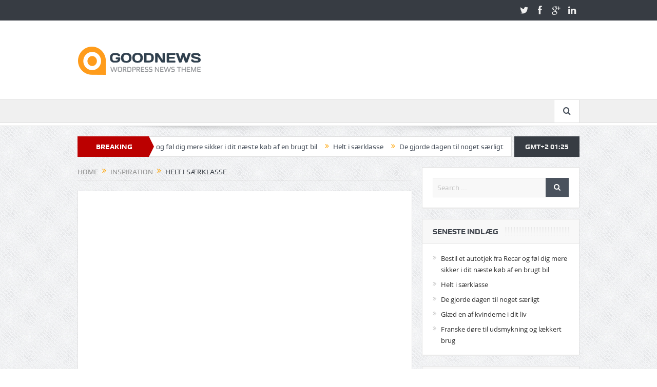

--- FILE ---
content_type: text/html; charset=UTF-8
request_url: https://a-cappella.dk/helt-i-saerklasse/
body_size: 8905
content:
<!DOCTYPE html>
<!--[if lt IE 7]>      <html class="no-js lt-ie9 lt-ie8 lt-ie7" lang="da-DK"> <![endif]-->
<!--[if IE 7]>         <html class="no-js lt-ie9 lt-ie8" lang="da-DK"> <![endif]-->
<!--[if IE 8]>         <html class="no-js lt-ie9" lang="da-DK"> <![endif]-->
<!--[if gt IE 8]><!--> <html class="no-js" lang="da-DK"> <!--<![endif]-->
    <head>
	<meta charset="UTF-8" />
        <meta http-equiv="X-UA-Compatible" content="IE=edge,chrome=1">
	<title>Helt i særklasse | a-cappella.dk</title>
	<link rel="profile" href="http://gmpg.org/xfn/11">
	<link rel="pingback" href="https://a-cappella.dk/xmlrpc.php">
<meta property="og:image" content="https://a-cappella.dk/wp-content/uploads/2019/07/e1f939562f04a640fd9069b08999be73ef1f9a29-300x201.jpg"/>
    <meta property="og:image:width" content="300" /> 
    <meta property="og:image:height" content="300" />

<meta property="og:title" content="Helt i særklasse"/>
<meta property="og:type" content="article"/>
<meta property="og:description" content="Jeg er koleriker, n&aring;r det g&aelig;lder min mad, og jeg ved godt, der er mange, som ikke har interesse for mad p&aring; den m&aring;de, som jeg har. Ikke desto mindre s&aring; b&oslash;r man v"/>
<meta property="og:url" content="https://a-cappella.dk/helt-i-saerklasse/"/>
<meta property="og:site_name" content="a-cappella.dk"/>

<meta name="viewport" content="width=device-width, initial-scale=1, maximum-scale=1">
<link rel="shortcut icon" href="" />
<link rel="apple-touch-icon" href="https://a-cappella.dk/wp-content/themes/goodnews5/apple-touch-icon-precomposed.png" />

<link rel="pingback" href="https://a-cappella.dk/xmlrpc.php" />
        <!--[if lt IE 9]>
	<script src="https://a-cappella.dk/wp-content/themes/goodnews5/framework/helpers/js/html5.js"></script>
	<script src="https://a-cappella.dk/wp-content/themes/goodnews5/framework/helpers/js/IE9.js"></script>
	<![endif]-->
	<meta name='robots' content='max-image-preview:large' />
<link rel='dns-prefetch' href='//s.w.org' />
<link rel="alternate" type="application/rss+xml" title="a-cappella.dk &raquo; Feed" href="https://a-cappella.dk/feed/" />
		<script type="text/javascript">
			window._wpemojiSettings = {"baseUrl":"https:\/\/s.w.org\/images\/core\/emoji\/13.0.1\/72x72\/","ext":".png","svgUrl":"https:\/\/s.w.org\/images\/core\/emoji\/13.0.1\/svg\/","svgExt":".svg","source":{"concatemoji":"https:\/\/a-cappella.dk\/wp-includes\/js\/wp-emoji-release.min.js?ver=5.7.14"}};
			!function(e,a,t){var n,r,o,i=a.createElement("canvas"),p=i.getContext&&i.getContext("2d");function s(e,t){var a=String.fromCharCode;p.clearRect(0,0,i.width,i.height),p.fillText(a.apply(this,e),0,0);e=i.toDataURL();return p.clearRect(0,0,i.width,i.height),p.fillText(a.apply(this,t),0,0),e===i.toDataURL()}function c(e){var t=a.createElement("script");t.src=e,t.defer=t.type="text/javascript",a.getElementsByTagName("head")[0].appendChild(t)}for(o=Array("flag","emoji"),t.supports={everything:!0,everythingExceptFlag:!0},r=0;r<o.length;r++)t.supports[o[r]]=function(e){if(!p||!p.fillText)return!1;switch(p.textBaseline="top",p.font="600 32px Arial",e){case"flag":return s([127987,65039,8205,9895,65039],[127987,65039,8203,9895,65039])?!1:!s([55356,56826,55356,56819],[55356,56826,8203,55356,56819])&&!s([55356,57332,56128,56423,56128,56418,56128,56421,56128,56430,56128,56423,56128,56447],[55356,57332,8203,56128,56423,8203,56128,56418,8203,56128,56421,8203,56128,56430,8203,56128,56423,8203,56128,56447]);case"emoji":return!s([55357,56424,8205,55356,57212],[55357,56424,8203,55356,57212])}return!1}(o[r]),t.supports.everything=t.supports.everything&&t.supports[o[r]],"flag"!==o[r]&&(t.supports.everythingExceptFlag=t.supports.everythingExceptFlag&&t.supports[o[r]]);t.supports.everythingExceptFlag=t.supports.everythingExceptFlag&&!t.supports.flag,t.DOMReady=!1,t.readyCallback=function(){t.DOMReady=!0},t.supports.everything||(n=function(){t.readyCallback()},a.addEventListener?(a.addEventListener("DOMContentLoaded",n,!1),e.addEventListener("load",n,!1)):(e.attachEvent("onload",n),a.attachEvent("onreadystatechange",function(){"complete"===a.readyState&&t.readyCallback()})),(n=t.source||{}).concatemoji?c(n.concatemoji):n.wpemoji&&n.twemoji&&(c(n.twemoji),c(n.wpemoji)))}(window,document,window._wpemojiSettings);
		</script>
		<style type="text/css">
img.wp-smiley,
img.emoji {
	display: inline !important;
	border: none !important;
	box-shadow: none !important;
	height: 1em !important;
	width: 1em !important;
	margin: 0 .07em !important;
	vertical-align: -0.1em !important;
	background: none !important;
	padding: 0 !important;
}
</style>
	<link rel='stylesheet' id='wp-block-library-css'  href='https://a-cappella.dk/wp-includes/css/dist/block-library/style.min.css?ver=5.7.14' type='text/css' media='all' />
<link rel='stylesheet' id='cptch_stylesheet-css'  href='https://a-cappella.dk/wp-content/plugins/captcha/css/front_end_style.css?ver=4.2.8' type='text/css' media='all' />
<link rel='stylesheet' id='dashicons-css'  href='https://a-cappella.dk/wp-includes/css/dashicons.min.css?ver=5.7.14' type='text/css' media='all' />
<link rel='stylesheet' id='cptch_desktop_style-css'  href='https://a-cappella.dk/wp-content/plugins/captcha/css/desktop_style.css?ver=4.2.8' type='text/css' media='all' />
<link rel='stylesheet' id='plugins-css'  href='https://a-cappella.dk/wp-content/themes/goodnews5/css/plugins.css?ver=5.7.14' type='text/css' media='all' />
<link rel='stylesheet' id='main-css'  href='https://a-cappella.dk/wp-content/themes/goodnews5/css/main.css?ver=5.7.14' type='text/css' media='all' />
<link rel='stylesheet' id='responsive-css'  href='https://a-cappella.dk/wp-content/themes/goodnews5/css/media.css?ver=5.7.14' type='text/css' media='all' />
<link rel='stylesheet' id='style-css'  href='https://a-cappella.dk/wp-content/themes/goodnews5/style.css?ver=5.7.14' type='text/css' media='all' />
<script type='text/javascript' src='https://a-cappella.dk/wp-includes/js/jquery/jquery.min.js?ver=3.5.1' id='jquery-core-js'></script>
<script type='text/javascript' src='https://a-cappella.dk/wp-includes/js/jquery/jquery-migrate.min.js?ver=3.3.2' id='jquery-migrate-js'></script>
<link rel="https://api.w.org/" href="https://a-cappella.dk/wp-json/" /><link rel="alternate" type="application/json" href="https://a-cappella.dk/wp-json/wp/v2/posts/82" /><link rel="EditURI" type="application/rsd+xml" title="RSD" href="https://a-cappella.dk/xmlrpc.php?rsd" />
<link rel="wlwmanifest" type="application/wlwmanifest+xml" href="https://a-cappella.dk/wp-includes/wlwmanifest.xml" /> 
<meta name="generator" content="WordPress 5.7.14" />
<link rel="canonical" href="https://a-cappella.dk/helt-i-saerklasse/" />
<link rel='shortlink' href='https://a-cappella.dk/?p=82' />
<link rel="alternate" type="application/json+oembed" href="https://a-cappella.dk/wp-json/oembed/1.0/embed?url=https%3A%2F%2Fa-cappella.dk%2Fhelt-i-saerklasse%2F" />
<link rel="alternate" type="text/xml+oembed" href="https://a-cappella.dk/wp-json/oembed/1.0/embed?url=https%3A%2F%2Fa-cappella.dk%2Fhelt-i-saerklasse%2F&#038;format=xml" />
<script type="text/javascript">
(function(url){
	if(/(?:Chrome\/26\.0\.1410\.63 Safari\/537\.31|WordfenceTestMonBot)/.test(navigator.userAgent)){ return; }
	var addEvent = function(evt, handler) {
		if (window.addEventListener) {
			document.addEventListener(evt, handler, false);
		} else if (window.attachEvent) {
			document.attachEvent('on' + evt, handler);
		}
	};
	var removeEvent = function(evt, handler) {
		if (window.removeEventListener) {
			document.removeEventListener(evt, handler, false);
		} else if (window.detachEvent) {
			document.detachEvent('on' + evt, handler);
		}
	};
	var evts = 'contextmenu dblclick drag dragend dragenter dragleave dragover dragstart drop keydown keypress keyup mousedown mousemove mouseout mouseover mouseup mousewheel scroll'.split(' ');
	var logHuman = function() {
		if (window.wfLogHumanRan) { return; }
		window.wfLogHumanRan = true;
		var wfscr = document.createElement('script');
		wfscr.type = 'text/javascript';
		wfscr.async = true;
		wfscr.src = url + '&r=' + Math.random();
		(document.getElementsByTagName('head')[0]||document.getElementsByTagName('body')[0]).appendChild(wfscr);
		for (var i = 0; i < evts.length; i++) {
			removeEvent(evts[i], logHuman);
		}
	};
	for (var i = 0; i < evts.length; i++) {
		addEvent(evts[i], logHuman);
	}
})('//a-cappella.dk/?wordfence_lh=1&hid=CC2211E512A8AED67EC60BE433352495');
</script><style type="text/css" title="dynamic-css" class="options-output">body{color:#8e8e8e;}</style><style type="text/css">
    
.header > .inner, .header .logo {
line-height: 154px;
height: 154px;
}
/* Category background */
</style>
    </head>
    <body class="post-template-default single single-post postid-82 single-format-standard right-sidebar singular fade-imgs-in-appear navigation_highlight_ancestor time_in_twelve_format" itemscope="itemscope" itemtype="http://schema.org/WebPage">
    
        <!--[if lt IE 7]>
            <p class="browsehappy">You are using an <strong>outdated</strong> browser. Please <a href="http://browsehappy.com/">upgrade your browser</a> to improve your experience.</p>
        <![endif]-->
        <div class="boxed-wrap clearfix">
	    <div id="header-wrapper">
                         <div class="topbar">
  <div class="inner">
            <div class="top-left-content">
                 
                         </div> <!--tb left-->
        <div class="top-right-content">
            		    <ul class="mom-social-icons">
                    <li class="twitter"><a target="_blank" class="vector_icon" href="#"><i class="fa-icon-twitter"></i></a></li>
        
                <li class="facebook"><a target="_blank" class="vector_icon" href="#"><i class="fa-icon-facebook "></i></a></li>        
        
                   <li class="gplus"><a target="_blank" class="vector_icon" href="#" ><i class="fa-icon-google-plus"></i></a></li>     
        
                        <li class="linkedin"><a target="_blank" class="vector_icon" href="#"><i class="fa-icon-linkedin"></i></a></li>
        
        
        
        
        

        

        
                        	
	    </ul>
                    </div> <!--tb right-->
</div>
 </div> <!--topbar-->
             <header class="header " itemscope="itemscope" itemtype="http://schema.org/WPHeader" role="banner">
                <div class="inner">
						                    <div class="logo">
					                    <a href="https://a-cappella.dk">
		                                                    <img src="https://a-cappella.dk/wp-content/themes/goodnews5/images/logo.png" alt="a-cappella.dk" width="241" height="60" />
                                                                                           <img class="mom_retina_logo" src="https://a-cappella.dk/wp-content/themes/goodnews5/images/retina_logo.png" width="241" height="60" alt="a-cappella.dk" />
                                                		                    </a>

					
                    </div>
                                        <div class="header-right">
                                  		<div class="mom-e3lanat-wrap  ">
	<div class="mom-e3lanat " style="">
		<div class="mom-e3lanat-inner">
		
		</div>
	</div>	<!--Mom ads-->
	</div>
                    </div> <!--header right-->
                    		    
                <div class="clear"></div>
                </div>
            </header>
	    	    </div> <!--header wrap-->
                                    <nav id="navigation" itemtype="http://schema.org/SiteNavigationElement" itemscope="itemscope" role="navigation" class="dd-effect-slide ">
                <div class="navigation-inner">
                <div class="inner">
                                                            		    <div class="nav-buttons">
                                        		    
		     
                    <span class="nav-button nav-search">
                        <i class="fa-icon-search"></i>
                    </span>
                    <div class="nb-inner-wrap search-wrap border-box">
                        <div class="nb-inner sw-inner">
                        <div class="search-form mom-search-form">
                            <form method="get" action="https://a-cappella.dk">
                                <input class="sf" type="text" placeholder="Search ..." autocomplete="off" name="s">
                                <button class="button" type="submit"><i class="fa-icon-search"></i></button>
                            </form>
                            <span class="sf-loading"><img src="https://a-cappella.dk/wp-content/themes/goodnews5/images/ajax-search-nav.gif" alt="loading..." width="16" height="16"></span>
                        </div>
                    <div class="ajax_search_results">
                    </div> <!--ajax search results-->
                    </div> <!--sw inner-->
                    </div> <!--search wrap-->
                    		
        		    </div> <!--nav-buttons-->
                    
                </div>
                </div> <!--nav inner-->
            </nav> <!--Navigation-->
            	    <div class="boxed-content-wrapper clearfix">
             
            <div class="nav-shaddow"></div>
            
             <div style="margin-top:-17px; margin-bottom:20px;"></div>
            
            <div class="inner">
                        
        <div class="breaking-news">
    <div class="the_ticker" >
    <div class="bn-title"><span>BREAKING NEWS</span></div>
    <div class="news-ticker " data-timeout="5000">
        <ul>
            <li><i class="fa-icon-double-angle-right"></i><a href="https://a-cappella.dk/bestil-et-autotjek-fra-recar-og-foel-dig-mere-sikker-i-dit-naeste-koeb-af-en-brugt-bil/">Bestil et autotjek fra Recar og føl dig mere sikker i dit næste køb af en brugt bil</a></li>
            <li><i class="fa-icon-double-angle-right"></i><a href="https://a-cappella.dk/helt-i-saerklasse/">Helt i særklasse</a></li>
            <li><i class="fa-icon-double-angle-right"></i><a href="https://a-cappella.dk/de-gjorde-dagen-til-noget-saerligt/">De gjorde dagen til noget særligt</a></li>
            <li><i class="fa-icon-double-angle-right"></i><a href="https://a-cappella.dk/glaed-en-af-kvinderne-i-dit-liv/">Glæd en af kvinderne i dit liv</a></li>
            <li><i class="fa-icon-double-angle-right"></i><a href="https://a-cappella.dk/franske-doere-til-udsmykning-og-laekkert-brug/">Franske døre til udsmykning og lækkert brug</a></li>
            <li><i class="fa-icon-double-angle-right"></i><a href="https://a-cappella.dk/dyrk-dit-undendoers-liv-endnu-mere/">Dyrk dit undendørs liv endnu mere</a></li>
            <li><i class="fa-icon-double-angle-right"></i><a href="https://a-cappella.dk/det-er-vigtigt/">Det er vigtigt</a></li>
            <li><i class="fa-icon-double-angle-right"></i><a href="https://a-cappella.dk/de-gyldne-draaber/">De gyldne dråber</a></li>
            <li><i class="fa-icon-double-angle-right"></i><a href="https://a-cappella.dk/forlaenget-weekend-uden-boern/">Forlænget weekend &#8211; uden børn</a></li>
            <li><i class="fa-icon-double-angle-right"></i><a href="https://a-cappella.dk/sort-er-altid-moderne/">Sort er altid moderne</a></li>
        </ul>
    </div> <!--news ticker-->
    </div>
        <span class="current_time">    GMT+2 01:25      </span>
        </div> <!--breaking news-->
            </div>    <div class="inner">
        
                            <div class="main_container">
           <div class="main-col">
                                <div class="category-title">
                        <div class="mom_breadcrumb breadcrumb breadcrumbs"><div class="breadcrumbs-plus">
<span itemscope itemtype="http://data-vocabulary.org/Breadcrumb"><a itemprop="url" href="https://a-cappella.dk/" class="home"><span itemprop="title">Home</span></a></span> <span class='separator'><i class="sep fa-icon-double-angle-right"></i></span> <span itemscope itemtype="http://data-vocabulary.org/Breadcrumb"><a itemprop="url" href="https://a-cappella.dk/category/inspiration/" title="inspiration"><span itemprop="title">inspiration</span></a></span> <span class='separator'><i class="sep fa-icon-double-angle-right"></i></span> <span itemprop="name">Helt i særklasse</span></div></div>                </div>
                                        <div class="base-box blog-post p-single bp-horizontal-share post-82 post type-post status-publish format-standard has-post-thumbnail category-inspiration"itemscope itemtype="http://schema.org/Article">
<div itemprop="image" itemscope itemtype="https://schema.org/ImageObject">
    <meta itemprop="url" content="https://a-cappella.dk/wp-content/uploads/2019/07/e1f939562f04a640fd9069b08999be73ef1f9a29-300x201.jpg">
    <meta itemprop="width" content="300">
    <meta itemprop="height" content="300">
  </div>
  <meta itemscope itemprop="mainEntityOfPage"  itemType="https://schema.org/WebPage" itemid="https://a-cappella.dk/helt-i-saerklasse/"/>

  <div itemprop="publisher" itemscope itemtype="https://schema.org/Organization">
    <div itemprop="logo" itemscope itemtype="https://schema.org/ImageObject">
      <meta itemprop="url" content="">
      <meta itemprop="width" content="">
      <meta itemprop="height" content="">
    </div>
        <meta itemprop="name" content="a-cappella.dk">
  </div>
  <meta itemprop="datePublished" content="2019-07-17T17:18:34+00:00"/>
  <meta itemprop="dateModified" content="2025-08-15T07:14:35+00:00"/>


                                   														<div class="feature-img">
								<img src="https://a-cappella.dk/wp-content/uploads/2019/07/e1f939562f04a640fd9069b08999be73ef1f9a29.jpg" alt="Helt i særklasse">
							</div>
							                                   <h1 class="post-tile entry-title" itemprop="headline">Helt i særklasse</h1>
<div class="mom-post-meta single-post-meta"><span class="author vcard" itemprop="author" itemscope itemtype="https://schema.org/Person">Posted By: <span class="fn" itemprop="name"><a href="https://a-cappella.dk/author/renee_mikkelsen/">Renee Mikkelsen</a></span></span><span>on: <time datetime="2019-07-17T17:18:34+00:00" class="updated">juli 17, 2019</time></span><span>In: <a href="https://a-cappella.dk/category/inspiration/" title="View all posts in inspiration">inspiration</a></span><span></span><div class="post-tools"><a href="javascript:window.print()" rel="nofollow" class="print"><i class="fa-icon-print"> </i>Print</a><a href="mailto:?subject=Helt i særklasse&body=Helt i særklasse https://a-cappella.dk/helt-i-saerklasse/" rel="nofollow" class="email"><i class="fa-icon-envelope"> </i>Email</a></div></div><div class="entry-content">
            <div class="page-container">
<div class="page-content-wrapper">
<div class="page-content">
<div class="row">
<div class="col-md-12">
<div class="row">
<div class="col-md-12">
<div class="portlet light">
<div class="portlet-body clearfix">
<div class="form-group">
<div>
<p>Jeg er koleriker, n&aring;r det g&aelig;lder min mad, og jeg ved godt, der er mange, som ikke har interesse for mad p&aring; den m&aring;de, som jeg har. Ikke desto mindre s&aring; b&oslash;r man v&aelig;re passioneret, hvis man vil lave mad til andre, om det s&aring; er fra catering eller p&aring; en restaurant. Det kr&aelig;ver respekt for de gode r&aring;varer og mindst en basisviden om at h&aring;ndtere mad og producere kvalitet ud fra de r&aring;varer, som lige nu er i s&aelig;son.</p>
<p><strong>Nogen der ved, hvad det handler om</strong></p>
<p>Hos ebuffet form&aring;r de at g&oslash;re alt det ovenst&aring;ende. <a href="http://buffet-catering.dk/" target="_blank" rel="noopener">Cateringfirmaet ebuffet leverer fantastisk mad i en uds&oslash;gt kvalitet med friske r&aring;varer</a>. Det var en forn&oslash;jelse selv at f&aring; lov at opleve det til den st&oslash;rre fest, jeg var til i weekenden.</p>
<p>Jeg var noget overrasket over, at den mad, vi fik serveret til s&oslash;lvbrylluppet, var s&aring; l&aelig;kkert, og specielt k&oslash;det stod som noget, der er sv&aelig;rt at komme udenom, for det er m&aring;ske ikke sv&aelig;rt at stege en b&oslash;f, men at sikre, der er velsmagende og m&oslash;rt k&oslash;d hele vejen igennem, kan v&aelig;re en udfordring som mange ikke form&aring;r at tage op.</p>
<p><strong>Det spillede bare<br /></strong></p>
<p>Firmaet havde ikke kun leveret k&oslash;det i en overd&aring;dig kvalitet. De havde ogs&aring; sikret, at alle de forskellige former for tilbeh&oslash;r var af samme h&oslash;je klasse, at salaterne var friske og snittet kort tid f&oslash;r, de blev sat p&aring; bordet, br&oslash;det var hjemmebagt og&nbsp;dejligt lunt, da det blev serveret, med en fantastisk krumme og en sk&oslash;n skorpe.</p>
<p>Der er ikke mange i cateringbranchen, som leverer madvarer af denne kvalitet, og som g&oslash;r det med s&aring; stort et smil og professionalisme. Samtlige medarbejdere hos dette firma er professionelle og entusiastiske, og de str&aelig;ber efter at give kunderne det bedste, som de kan, ud fra det, som de har at arbejde med. Det mest utrolige er, at de g&oslash;r det til en pris, som er langt under det, som deres konkurrenter kan tilbyde. Firmaet er p&aring; alle omr&aring;der dem, der kan levere alt det, som giver den perfekte dag, og som sikrer, at alle bliver glade, m&aelig;tte og bestemt ikke g&aring;r sultne hjem.</p>
</div>
</div>
</div>
</div>
</div>
</div>
</div>
</div>
</div>
</div>
</div>
<div class="page-footer">
<div class="scroll-to-top" style="display: block;">&nbsp;</div>
</div>
              
       <div class="mom-social-share ss-horizontal border-box php-share" data-id="82">
                    <div class="ss-icon facebook">
                <a href="#" onclick="window.open('http://www.facebook.com/sharer/sharer.php?m2w&s=100&p&#91;url&#93;=https://a-cappella.dk/helt-i-saerklasse/&p&#91;images&#93;&#91;0&#93;=https://a-cappella.dk/wp-content/uploads/2019/07/e1f939562f04a640fd9069b08999be73ef1f9a29-640x429.jpg&p&#91;title&#93;=&p&#91;summary&#93;=Jeg er koleriker, n&aring;r det g&aelig;lder min mad, og jeg ved godt, der er mange, som ikke har interesse for mad p&aring; den m&aring;de, som jeg har. Ikke d', 'Share This', 'menubar=no,toolbar=no,resizable=no,scrollbars=no, width=600,height=455');"><span class="icon"><i class="fa-icon-facebook"></i>Share</span></a>
                <span class="count">0</span>
            </div> <!--icon-->
        
                    <div class="ss-icon twitter">
                <a href="http://twitter.com/share?text=Helt i særklasse&url=https://a-cappella.dk/helt-i-saerklasse/" onclick="window.open(this.href, 'Post this on twitter', 'menubar=no,toolbar=no,resizable=no,scrollbars=no,width=600,height=455');"><span class="icon"><i class="fa-icon-twitter"></i>Tweet</span></a>
                <!-- <span class="count"></span> -->
            </div> <!--icon-->
        
                    <div class="ss-icon googleplus">
                <a href="#"
onclick="window.open('https://plus.google.com/share?url=https://a-cappella.dk/helt-i-saerklasse/', '', 'menubar=no,toolbar=no,resizable=no,scrollbars=no,height=455,width=600');return false"><span class="icon"><i class="fa-icon-google-plus"></i>Share</span></a>
                <span class="count">0</span>
            </div> <!--icon-->
                                    <div class="ss-icon linkedin">
                <a href="#"
onclick="javascript:window.open('http://www.linkedin.com/shareArticle?mini=true&url=https://a-cappella.dk/helt-i-saerklasse/&title=Helt i særklasse&source=https%3A%2F%2Fa-cappella.dk', '', 'menubar=no,toolbar=no,resizable=no,scrollbars=no,height=455,width=600');return false;"><span class="icon"><i class="fa-icon-linkedin"></i>Share</span></a>
                <span class="count"></span>
            </div> <!--icon-->
                            <div class="ss-icon pinterest">
                <a href="http://pinterest.com/pin/create/bookmarklet/?media=https://a-cappella.dk/wp-content/uploads/2019/07/e1f939562f04a640fd9069b08999be73ef1f9a29-640x429.jpg&amp;
url=https://a-cappella.dk/helt-i-saerklasse/&amp;
is_video=false&amp;description=Helt i særklasse"
onclick="javascript:window.open(this.href, '_blank', 'menubar=no,toolbar=no,resizable=no,scrollbars=no,height=455,width=600');return false;"><span class="icon"><i class="fa-icon-pinterest"></i>Share</span></a>
                <span class="count"></span>
            </div> <!--icon-->
                        
            <div class="clear"></div>
        </div> <!--social share-->

</div> <!-- entry content -->
</div> <!-- base box -->
            
            <div class="np-posts">
                <ul>
			                    <li class="np-post prev border-box">
						<div class="post-img">
                            <a href="https://a-cappella.dk/de-gjorde-dagen-til-noget-saerligt/"><img src="https://a-cappella.dk/wp-content/uploads/2019/07/shutterstock_483957421-90x60.jpg" data-hidpi="https://a-cappella.dk/wp-content/uploads/2019/07/shutterstock_483957421-180x120.jpg" alt="Helt i særklasse"></a>
                        </div>
			                        <div class="details has-feature-image">
                            <a href="https://a-cappella.dk/de-gjorde-dagen-til-noget-saerligt/" class="link prev"><i class="fa-icon-double-angle-left"></i>Previous</a>
                            <h3><a href="https://a-cappella.dk/de-gjorde-dagen-til-noget-saerligt/">De gjorde dagen til noget særligt</a></h3>
                        </div>
                    </li>
		    		                        <li class="np-post next border-box">
						<div class="post-img">
                            <a href="https://a-cappella.dk/bestil-et-autotjek-fra-recar-og-foel-dig-mere-sikker-i-dit-naeste-koeb-af-en-brugt-bil/"><img src="https://a-cappella.dk/wp-content/uploads/2019/07/d972a9a5906f1b2c1a195fcfdba703c21f1e2b40-90x60.jpg" data-hidpi="https://a-cappella.dk/wp-content/uploads/2019/07/d972a9a5906f1b2c1a195fcfdba703c21f1e2b40-180x120.jpg" alt="Helt i særklasse"></a>
                        </div>
			                        <div class="details has-feature-image">
                            <a href="https://a-cappella.dk/bestil-et-autotjek-fra-recar-og-foel-dig-mere-sikker-i-dit-naeste-koeb-af-en-brugt-bil/" class="link next"><i class="fa-icon-double-angle-right alignright"></i>Next</a>
                            <h3><a href="https://a-cappella.dk/bestil-et-autotjek-fra-recar-og-foel-dig-mere-sikker-i-dit-naeste-koeb-af-en-brugt-bil/">Bestil et autotjek fra Recar og føl dig mere sikker i dit næste køb af en brugt bil</a></h3>
                        </div>
                    </li>
		                    </ul>
            </div> <!-- np posts -->
<h2 class="single-title">About the author</h2>
            <div class="base-box single-box about-the-author">
                <div class="author_avatar"><img alt='' src='https://secure.gravatar.com/avatar/f3c3c4d07bf8e06ffd6de81fdc9a67f0?s=80&#038;d=mm&#038;r=g' srcset='https://secure.gravatar.com/avatar/f3c3c4d07bf8e06ffd6de81fdc9a67f0?s=160&#038;d=mm&#038;r=g 2x' class='avatar avatar-80 photo' height='80' width='80' loading='lazy'/></div>
                <div class="author_desc">
                    <h3 calss="vcard author"><span class="fn"><a href="https://a-cappella.dk/author/renee_mikkelsen/">Renee Mikkelsen</a></span>  </span></h3>
        <p>
			</p>
                 <div class="mom-socials-icons author-social-icons">
        <ul>
                                                                                                   <li class="rss"><a target="_blank" href="https://a-cappella.dk/author/renee_mikkelsen/feed/"><i class="fa-icon-rss"></i></a></li>
                                                                                                                                                                        </u>

        <div class="clear"></div>
    </div>

                </div>
	            <div class="clear"></div>

            </div>
                <h2 class="single-title">Related Articles</h2>
            <div class="base-box single-box">
                <ul class="single-related-posts">
	   	     	       <li>
			                        <a href="https://a-cappella.dk/bestil-et-autotjek-fra-recar-og-foel-dig-mere-sikker-i-dit-naeste-koeb-af-en-brugt-bil/"><img src="https://a-cappella.dk/wp-content/uploads/2019/07/d972a9a5906f1b2c1a195fcfdba703c21f1e2b40-190x122.jpg" data-hidpi="https://a-cappella.dk/wp-content/uploads/2019/07/d972a9a5906f1b2c1a195fcfdba703c21f1e2b40-610x380.jpg" alt="Bestil et autotjek fra Recar og føl dig mere sikker i dit næste køb af en brugt bil"></a>
			                        <h4><a itemprop="name" href="https://a-cappella.dk/bestil-et-autotjek-fra-recar-og-foel-dig-mere-sikker-i-dit-naeste-koeb-af-en-brugt-bil/">Bestil et autotjek fra Recar og føl dig mere sikker i dit næste køb af en brugt bil</a></h4>
                        <div class="mom-post-meta">
			<time datetime="2019-07-18T14:11:47+00:00">juli 18, 2019</time>
			</div>
                </li>

	       <li>
			                        <a href="https://a-cappella.dk/de-gjorde-dagen-til-noget-saerligt/"><img src="https://a-cappella.dk/wp-content/uploads/2019/07/shutterstock_483957421-190x122.jpg" data-hidpi="https://a-cappella.dk/wp-content/uploads/2019/07/shutterstock_483957421-610x380.jpg" alt="De gjorde dagen til noget særligt"></a>
			                        <h4><a itemprop="name" href="https://a-cappella.dk/de-gjorde-dagen-til-noget-saerligt/">De gjorde dagen til noget særligt</a></h4>
                        <div class="mom-post-meta">
			<time datetime="2019-07-13T14:53:00+00:00">juli 13, 2019</time>
			</div>
                </li>

	       <li>
			                        <a href="https://a-cappella.dk/glaed-en-af-kvinderne-i-dit-liv/"><img src="https://a-cappella.dk/wp-content/uploads/2019/04/sEq4onJnWrI-190x122.jpeg" data-hidpi="https://a-cappella.dk/wp-content/uploads/2019/04/sEq4onJnWrI-610x380.jpeg" alt="Glæd en af kvinderne i dit liv"></a>
			                        <h4><a itemprop="name" href="https://a-cappella.dk/glaed-en-af-kvinderne-i-dit-liv/">Glæd en af kvinderne i dit liv</a></h4>
                        <div class="mom-post-meta">
			<time datetime="2019-04-17T06:42:57+00:00">april 17, 2019</time>
			</div>
                </li>

</ul>
</div>
            </div> <!--main column-->
                        <div class="clear"></div>
</div> <!--main container-->            
            <div class="sidebar main-sidebar" role="complementary" itemscope="itemscope" itemtype="http://schema.org/WPSideBar">
            <div class="widget widget_search"><div class="search-form default-search-form">
    <form method="get" action="https://a-cappella.dk">
        <input class="sf" type="text" placeholder="Search ..." autocomplete="off" name="s">
        <button class="button" type="submit"><i class="fa-icon-search"></i></button>
    </form>
</div>
</div>
		<div class="widget widget_recent_entries">
		<div class="widget-head"><h3 class="widget-title"><span>Seneste indlæg</span></h3></div>
		<ul>
											<li>
					<a href="https://a-cappella.dk/bestil-et-autotjek-fra-recar-og-foel-dig-mere-sikker-i-dit-naeste-koeb-af-en-brugt-bil/">Bestil et autotjek fra Recar og føl dig mere sikker i dit næste køb af en brugt bil</a>
									</li>
											<li>
					<a href="https://a-cappella.dk/helt-i-saerklasse/" aria-current="page">Helt i særklasse</a>
									</li>
											<li>
					<a href="https://a-cappella.dk/de-gjorde-dagen-til-noget-saerligt/">De gjorde dagen til noget særligt</a>
									</li>
											<li>
					<a href="https://a-cappella.dk/glaed-en-af-kvinderne-i-dit-liv/">Glæd en af kvinderne i dit liv</a>
									</li>
											<li>
					<a href="https://a-cappella.dk/franske-doere-til-udsmykning-og-laekkert-brug/">Franske døre til udsmykning og lækkert brug</a>
									</li>
					</ul>

		</div><div class="widget widget_archive"><div class="widget-head"><h3 class="widget-title"><span>Arkiver</span></h3></div>
			<ul>
					<li><a href='https://a-cappella.dk/2019/07/'>juli 2019</a></li>
	<li><a href='https://a-cappella.dk/2019/04/'>april 2019</a></li>
	<li><a href='https://a-cappella.dk/2019/03/'>marts 2019</a></li>
	<li><a href='https://a-cappella.dk/2019/02/'>februar 2019</a></li>
	<li><a href='https://a-cappella.dk/2018/11/'>november 2018</a></li>
	<li><a href='https://a-cappella.dk/2018/10/'>oktober 2018</a></li>
	<li><a href='https://a-cappella.dk/2018/08/'>august 2018</a></li>
	<li><a href='https://a-cappella.dk/2018/07/'>juli 2018</a></li>
	<li><a href='https://a-cappella.dk/2018/05/'>maj 2018</a></li>
	<li><a href='https://a-cappella.dk/2018/04/'>april 2018</a></li>
	<li><a href='https://a-cappella.dk/2018/02/'>februar 2018</a></li>
	<li><a href='https://a-cappella.dk/2017/12/'>december 2017</a></li>
	<li><a href='https://a-cappella.dk/2017/11/'>november 2017</a></li>
	<li><a href='https://a-cappella.dk/2017/10/'>oktober 2017</a></li>
	<li><a href='https://a-cappella.dk/2017/09/'>september 2017</a></li>
	<li><a href='https://a-cappella.dk/2017/08/'>august 2017</a></li>
	<li><a href='https://a-cappella.dk/2017/05/'>maj 2017</a></li>
	<li><a href='https://a-cappella.dk/2017/04/'>april 2017</a></li>
	<li><a href='https://a-cappella.dk/2017/02/'>februar 2017</a></li>
	<li><a href='https://a-cappella.dk/2017/01/'>januar 2017</a></li>
	<li><a href='https://a-cappella.dk/2016/12/'>december 2016</a></li>
	<li><a href='https://a-cappella.dk/2016/11/'>november 2016</a></li>
			</ul>

			</div><div class="widget widget_categories"><div class="widget-head"><h3 class="widget-title"><span>Kategorier</span></h3></div>
			<ul>
					<li class="cat-item cat-item-96"><a href="https://a-cappella.dk/category/inspiration/">inspiration</a>
</li>
			</ul>

			</div><div class="widget widget_meta"><div class="widget-head"><h3 class="widget-title"><span>Meta</span></h3></div>
		<ul>
						<li><a href="https://a-cappella.dk/wp-login.php">Log ind</a></li>
			<li><a href="https://a-cappella.dk/feed/">Indlægsfeed</a></li>
			<li><a href="https://a-cappella.dk/comments/feed/">Kommentarfeed</a></li>

			<li><a href="https://wordpress.org/">WordPress.org</a></li>
		</ul>

		</div>
           </div> <!--main sidebar-->
            <div class="clear"></div>                      </div> <!--main inner-->
            
      </div> <!--content boxed wrapper-->
                        <footer id="footer">
                <div class="inner">
	     			<div class="one_fourth">
			        			</div>
			<div class="one_fourth">
			        			</div>
			<div class="one_fourth">
			        			</div>
			<div class="one_fourth last">
			        			</div>
	        

        <div class="clear"></div>                    
                </div> <!--// footer inner-->
            </footer> <!--//footer-->
            <div class="copyrights-area">
                <div class="inner">
                    <p class="copyrights-text">2014 Powered By Wordpress, Goodnews Theme By <a href="http://www.momizat.com/">Momizat Team</a></p>
                    				                </div>
           </div>
            <div class="clear"></div>
        </div> <!--Boxed wrap-->
        <a href="#" class="scrollToTop button"><i class="enotype-icon-arrow-up"></i></a>	        <script type='text/javascript' src='https://a-cappella.dk/wp-content/themes/goodnews5/js/plugins.js?ver=1.0' id='plugins-js'></script>
<script type='text/javascript' id='Momizat-main-js-js-extra'>
/* <![CDATA[ */
var momAjaxL = {"url":"https:\/\/a-cappella.dk\/wp-admin\/admin-ajax.php","nonce":"976fb9fe8b","success":"check your email to complete subscription","error":"Already subscribed","error2":"Email invalid","werror":"Enter a valid city name.","nomore":"No More Posts","homeUrl":"https:\/\/a-cappella.dk","viewAll":"View All","noResults":"Sorry, no posts matched your criteria","bodyad":null};
/* ]]> */
</script>
<script type='text/javascript' src='https://a-cappella.dk/wp-content/themes/goodnews5/js/main.js?ver=1.0' id='Momizat-main-js-js'></script>
<script type='text/javascript' src='https://a-cappella.dk/wp-content/themes/goodnews5/js/jquery.prettyPhoto.js?ver=1.0' id='prettyphoto-js'></script>
<script type='text/javascript' src='https://a-cappella.dk/wp-includes/js/wp-embed.min.js?ver=5.7.14' id='wp-embed-js'></script>
    </body>
</html>